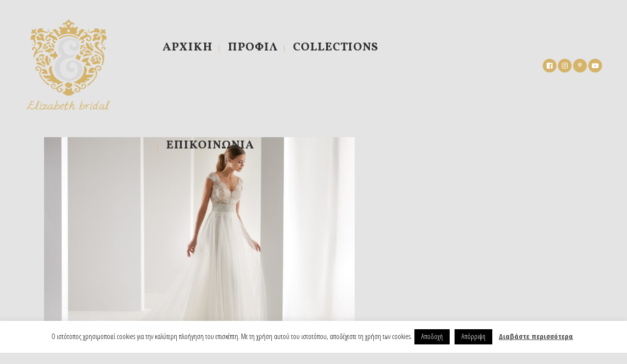

--- FILE ---
content_type: text/html; charset=utf-8
request_url: https://www.google.com/recaptcha/api2/anchor?ar=1&k=6Ldeg60UAAAAAK2c3LQ1rR1UhXBF-1AK6gVGcZ6v&co=aHR0cHM6Ly9lbGl6YWJldGguZ3I6NDQz&hl=en&v=PoyoqOPhxBO7pBk68S4YbpHZ&size=invisible&anchor-ms=20000&execute-ms=30000&cb=bgpewd5z7wc5
body_size: 48800
content:
<!DOCTYPE HTML><html dir="ltr" lang="en"><head><meta http-equiv="Content-Type" content="text/html; charset=UTF-8">
<meta http-equiv="X-UA-Compatible" content="IE=edge">
<title>reCAPTCHA</title>
<style type="text/css">
/* cyrillic-ext */
@font-face {
  font-family: 'Roboto';
  font-style: normal;
  font-weight: 400;
  font-stretch: 100%;
  src: url(//fonts.gstatic.com/s/roboto/v48/KFO7CnqEu92Fr1ME7kSn66aGLdTylUAMa3GUBHMdazTgWw.woff2) format('woff2');
  unicode-range: U+0460-052F, U+1C80-1C8A, U+20B4, U+2DE0-2DFF, U+A640-A69F, U+FE2E-FE2F;
}
/* cyrillic */
@font-face {
  font-family: 'Roboto';
  font-style: normal;
  font-weight: 400;
  font-stretch: 100%;
  src: url(//fonts.gstatic.com/s/roboto/v48/KFO7CnqEu92Fr1ME7kSn66aGLdTylUAMa3iUBHMdazTgWw.woff2) format('woff2');
  unicode-range: U+0301, U+0400-045F, U+0490-0491, U+04B0-04B1, U+2116;
}
/* greek-ext */
@font-face {
  font-family: 'Roboto';
  font-style: normal;
  font-weight: 400;
  font-stretch: 100%;
  src: url(//fonts.gstatic.com/s/roboto/v48/KFO7CnqEu92Fr1ME7kSn66aGLdTylUAMa3CUBHMdazTgWw.woff2) format('woff2');
  unicode-range: U+1F00-1FFF;
}
/* greek */
@font-face {
  font-family: 'Roboto';
  font-style: normal;
  font-weight: 400;
  font-stretch: 100%;
  src: url(//fonts.gstatic.com/s/roboto/v48/KFO7CnqEu92Fr1ME7kSn66aGLdTylUAMa3-UBHMdazTgWw.woff2) format('woff2');
  unicode-range: U+0370-0377, U+037A-037F, U+0384-038A, U+038C, U+038E-03A1, U+03A3-03FF;
}
/* math */
@font-face {
  font-family: 'Roboto';
  font-style: normal;
  font-weight: 400;
  font-stretch: 100%;
  src: url(//fonts.gstatic.com/s/roboto/v48/KFO7CnqEu92Fr1ME7kSn66aGLdTylUAMawCUBHMdazTgWw.woff2) format('woff2');
  unicode-range: U+0302-0303, U+0305, U+0307-0308, U+0310, U+0312, U+0315, U+031A, U+0326-0327, U+032C, U+032F-0330, U+0332-0333, U+0338, U+033A, U+0346, U+034D, U+0391-03A1, U+03A3-03A9, U+03B1-03C9, U+03D1, U+03D5-03D6, U+03F0-03F1, U+03F4-03F5, U+2016-2017, U+2034-2038, U+203C, U+2040, U+2043, U+2047, U+2050, U+2057, U+205F, U+2070-2071, U+2074-208E, U+2090-209C, U+20D0-20DC, U+20E1, U+20E5-20EF, U+2100-2112, U+2114-2115, U+2117-2121, U+2123-214F, U+2190, U+2192, U+2194-21AE, U+21B0-21E5, U+21F1-21F2, U+21F4-2211, U+2213-2214, U+2216-22FF, U+2308-230B, U+2310, U+2319, U+231C-2321, U+2336-237A, U+237C, U+2395, U+239B-23B7, U+23D0, U+23DC-23E1, U+2474-2475, U+25AF, U+25B3, U+25B7, U+25BD, U+25C1, U+25CA, U+25CC, U+25FB, U+266D-266F, U+27C0-27FF, U+2900-2AFF, U+2B0E-2B11, U+2B30-2B4C, U+2BFE, U+3030, U+FF5B, U+FF5D, U+1D400-1D7FF, U+1EE00-1EEFF;
}
/* symbols */
@font-face {
  font-family: 'Roboto';
  font-style: normal;
  font-weight: 400;
  font-stretch: 100%;
  src: url(//fonts.gstatic.com/s/roboto/v48/KFO7CnqEu92Fr1ME7kSn66aGLdTylUAMaxKUBHMdazTgWw.woff2) format('woff2');
  unicode-range: U+0001-000C, U+000E-001F, U+007F-009F, U+20DD-20E0, U+20E2-20E4, U+2150-218F, U+2190, U+2192, U+2194-2199, U+21AF, U+21E6-21F0, U+21F3, U+2218-2219, U+2299, U+22C4-22C6, U+2300-243F, U+2440-244A, U+2460-24FF, U+25A0-27BF, U+2800-28FF, U+2921-2922, U+2981, U+29BF, U+29EB, U+2B00-2BFF, U+4DC0-4DFF, U+FFF9-FFFB, U+10140-1018E, U+10190-1019C, U+101A0, U+101D0-101FD, U+102E0-102FB, U+10E60-10E7E, U+1D2C0-1D2D3, U+1D2E0-1D37F, U+1F000-1F0FF, U+1F100-1F1AD, U+1F1E6-1F1FF, U+1F30D-1F30F, U+1F315, U+1F31C, U+1F31E, U+1F320-1F32C, U+1F336, U+1F378, U+1F37D, U+1F382, U+1F393-1F39F, U+1F3A7-1F3A8, U+1F3AC-1F3AF, U+1F3C2, U+1F3C4-1F3C6, U+1F3CA-1F3CE, U+1F3D4-1F3E0, U+1F3ED, U+1F3F1-1F3F3, U+1F3F5-1F3F7, U+1F408, U+1F415, U+1F41F, U+1F426, U+1F43F, U+1F441-1F442, U+1F444, U+1F446-1F449, U+1F44C-1F44E, U+1F453, U+1F46A, U+1F47D, U+1F4A3, U+1F4B0, U+1F4B3, U+1F4B9, U+1F4BB, U+1F4BF, U+1F4C8-1F4CB, U+1F4D6, U+1F4DA, U+1F4DF, U+1F4E3-1F4E6, U+1F4EA-1F4ED, U+1F4F7, U+1F4F9-1F4FB, U+1F4FD-1F4FE, U+1F503, U+1F507-1F50B, U+1F50D, U+1F512-1F513, U+1F53E-1F54A, U+1F54F-1F5FA, U+1F610, U+1F650-1F67F, U+1F687, U+1F68D, U+1F691, U+1F694, U+1F698, U+1F6AD, U+1F6B2, U+1F6B9-1F6BA, U+1F6BC, U+1F6C6-1F6CF, U+1F6D3-1F6D7, U+1F6E0-1F6EA, U+1F6F0-1F6F3, U+1F6F7-1F6FC, U+1F700-1F7FF, U+1F800-1F80B, U+1F810-1F847, U+1F850-1F859, U+1F860-1F887, U+1F890-1F8AD, U+1F8B0-1F8BB, U+1F8C0-1F8C1, U+1F900-1F90B, U+1F93B, U+1F946, U+1F984, U+1F996, U+1F9E9, U+1FA00-1FA6F, U+1FA70-1FA7C, U+1FA80-1FA89, U+1FA8F-1FAC6, U+1FACE-1FADC, U+1FADF-1FAE9, U+1FAF0-1FAF8, U+1FB00-1FBFF;
}
/* vietnamese */
@font-face {
  font-family: 'Roboto';
  font-style: normal;
  font-weight: 400;
  font-stretch: 100%;
  src: url(//fonts.gstatic.com/s/roboto/v48/KFO7CnqEu92Fr1ME7kSn66aGLdTylUAMa3OUBHMdazTgWw.woff2) format('woff2');
  unicode-range: U+0102-0103, U+0110-0111, U+0128-0129, U+0168-0169, U+01A0-01A1, U+01AF-01B0, U+0300-0301, U+0303-0304, U+0308-0309, U+0323, U+0329, U+1EA0-1EF9, U+20AB;
}
/* latin-ext */
@font-face {
  font-family: 'Roboto';
  font-style: normal;
  font-weight: 400;
  font-stretch: 100%;
  src: url(//fonts.gstatic.com/s/roboto/v48/KFO7CnqEu92Fr1ME7kSn66aGLdTylUAMa3KUBHMdazTgWw.woff2) format('woff2');
  unicode-range: U+0100-02BA, U+02BD-02C5, U+02C7-02CC, U+02CE-02D7, U+02DD-02FF, U+0304, U+0308, U+0329, U+1D00-1DBF, U+1E00-1E9F, U+1EF2-1EFF, U+2020, U+20A0-20AB, U+20AD-20C0, U+2113, U+2C60-2C7F, U+A720-A7FF;
}
/* latin */
@font-face {
  font-family: 'Roboto';
  font-style: normal;
  font-weight: 400;
  font-stretch: 100%;
  src: url(//fonts.gstatic.com/s/roboto/v48/KFO7CnqEu92Fr1ME7kSn66aGLdTylUAMa3yUBHMdazQ.woff2) format('woff2');
  unicode-range: U+0000-00FF, U+0131, U+0152-0153, U+02BB-02BC, U+02C6, U+02DA, U+02DC, U+0304, U+0308, U+0329, U+2000-206F, U+20AC, U+2122, U+2191, U+2193, U+2212, U+2215, U+FEFF, U+FFFD;
}
/* cyrillic-ext */
@font-face {
  font-family: 'Roboto';
  font-style: normal;
  font-weight: 500;
  font-stretch: 100%;
  src: url(//fonts.gstatic.com/s/roboto/v48/KFO7CnqEu92Fr1ME7kSn66aGLdTylUAMa3GUBHMdazTgWw.woff2) format('woff2');
  unicode-range: U+0460-052F, U+1C80-1C8A, U+20B4, U+2DE0-2DFF, U+A640-A69F, U+FE2E-FE2F;
}
/* cyrillic */
@font-face {
  font-family: 'Roboto';
  font-style: normal;
  font-weight: 500;
  font-stretch: 100%;
  src: url(//fonts.gstatic.com/s/roboto/v48/KFO7CnqEu92Fr1ME7kSn66aGLdTylUAMa3iUBHMdazTgWw.woff2) format('woff2');
  unicode-range: U+0301, U+0400-045F, U+0490-0491, U+04B0-04B1, U+2116;
}
/* greek-ext */
@font-face {
  font-family: 'Roboto';
  font-style: normal;
  font-weight: 500;
  font-stretch: 100%;
  src: url(//fonts.gstatic.com/s/roboto/v48/KFO7CnqEu92Fr1ME7kSn66aGLdTylUAMa3CUBHMdazTgWw.woff2) format('woff2');
  unicode-range: U+1F00-1FFF;
}
/* greek */
@font-face {
  font-family: 'Roboto';
  font-style: normal;
  font-weight: 500;
  font-stretch: 100%;
  src: url(//fonts.gstatic.com/s/roboto/v48/KFO7CnqEu92Fr1ME7kSn66aGLdTylUAMa3-UBHMdazTgWw.woff2) format('woff2');
  unicode-range: U+0370-0377, U+037A-037F, U+0384-038A, U+038C, U+038E-03A1, U+03A3-03FF;
}
/* math */
@font-face {
  font-family: 'Roboto';
  font-style: normal;
  font-weight: 500;
  font-stretch: 100%;
  src: url(//fonts.gstatic.com/s/roboto/v48/KFO7CnqEu92Fr1ME7kSn66aGLdTylUAMawCUBHMdazTgWw.woff2) format('woff2');
  unicode-range: U+0302-0303, U+0305, U+0307-0308, U+0310, U+0312, U+0315, U+031A, U+0326-0327, U+032C, U+032F-0330, U+0332-0333, U+0338, U+033A, U+0346, U+034D, U+0391-03A1, U+03A3-03A9, U+03B1-03C9, U+03D1, U+03D5-03D6, U+03F0-03F1, U+03F4-03F5, U+2016-2017, U+2034-2038, U+203C, U+2040, U+2043, U+2047, U+2050, U+2057, U+205F, U+2070-2071, U+2074-208E, U+2090-209C, U+20D0-20DC, U+20E1, U+20E5-20EF, U+2100-2112, U+2114-2115, U+2117-2121, U+2123-214F, U+2190, U+2192, U+2194-21AE, U+21B0-21E5, U+21F1-21F2, U+21F4-2211, U+2213-2214, U+2216-22FF, U+2308-230B, U+2310, U+2319, U+231C-2321, U+2336-237A, U+237C, U+2395, U+239B-23B7, U+23D0, U+23DC-23E1, U+2474-2475, U+25AF, U+25B3, U+25B7, U+25BD, U+25C1, U+25CA, U+25CC, U+25FB, U+266D-266F, U+27C0-27FF, U+2900-2AFF, U+2B0E-2B11, U+2B30-2B4C, U+2BFE, U+3030, U+FF5B, U+FF5D, U+1D400-1D7FF, U+1EE00-1EEFF;
}
/* symbols */
@font-face {
  font-family: 'Roboto';
  font-style: normal;
  font-weight: 500;
  font-stretch: 100%;
  src: url(//fonts.gstatic.com/s/roboto/v48/KFO7CnqEu92Fr1ME7kSn66aGLdTylUAMaxKUBHMdazTgWw.woff2) format('woff2');
  unicode-range: U+0001-000C, U+000E-001F, U+007F-009F, U+20DD-20E0, U+20E2-20E4, U+2150-218F, U+2190, U+2192, U+2194-2199, U+21AF, U+21E6-21F0, U+21F3, U+2218-2219, U+2299, U+22C4-22C6, U+2300-243F, U+2440-244A, U+2460-24FF, U+25A0-27BF, U+2800-28FF, U+2921-2922, U+2981, U+29BF, U+29EB, U+2B00-2BFF, U+4DC0-4DFF, U+FFF9-FFFB, U+10140-1018E, U+10190-1019C, U+101A0, U+101D0-101FD, U+102E0-102FB, U+10E60-10E7E, U+1D2C0-1D2D3, U+1D2E0-1D37F, U+1F000-1F0FF, U+1F100-1F1AD, U+1F1E6-1F1FF, U+1F30D-1F30F, U+1F315, U+1F31C, U+1F31E, U+1F320-1F32C, U+1F336, U+1F378, U+1F37D, U+1F382, U+1F393-1F39F, U+1F3A7-1F3A8, U+1F3AC-1F3AF, U+1F3C2, U+1F3C4-1F3C6, U+1F3CA-1F3CE, U+1F3D4-1F3E0, U+1F3ED, U+1F3F1-1F3F3, U+1F3F5-1F3F7, U+1F408, U+1F415, U+1F41F, U+1F426, U+1F43F, U+1F441-1F442, U+1F444, U+1F446-1F449, U+1F44C-1F44E, U+1F453, U+1F46A, U+1F47D, U+1F4A3, U+1F4B0, U+1F4B3, U+1F4B9, U+1F4BB, U+1F4BF, U+1F4C8-1F4CB, U+1F4D6, U+1F4DA, U+1F4DF, U+1F4E3-1F4E6, U+1F4EA-1F4ED, U+1F4F7, U+1F4F9-1F4FB, U+1F4FD-1F4FE, U+1F503, U+1F507-1F50B, U+1F50D, U+1F512-1F513, U+1F53E-1F54A, U+1F54F-1F5FA, U+1F610, U+1F650-1F67F, U+1F687, U+1F68D, U+1F691, U+1F694, U+1F698, U+1F6AD, U+1F6B2, U+1F6B9-1F6BA, U+1F6BC, U+1F6C6-1F6CF, U+1F6D3-1F6D7, U+1F6E0-1F6EA, U+1F6F0-1F6F3, U+1F6F7-1F6FC, U+1F700-1F7FF, U+1F800-1F80B, U+1F810-1F847, U+1F850-1F859, U+1F860-1F887, U+1F890-1F8AD, U+1F8B0-1F8BB, U+1F8C0-1F8C1, U+1F900-1F90B, U+1F93B, U+1F946, U+1F984, U+1F996, U+1F9E9, U+1FA00-1FA6F, U+1FA70-1FA7C, U+1FA80-1FA89, U+1FA8F-1FAC6, U+1FACE-1FADC, U+1FADF-1FAE9, U+1FAF0-1FAF8, U+1FB00-1FBFF;
}
/* vietnamese */
@font-face {
  font-family: 'Roboto';
  font-style: normal;
  font-weight: 500;
  font-stretch: 100%;
  src: url(//fonts.gstatic.com/s/roboto/v48/KFO7CnqEu92Fr1ME7kSn66aGLdTylUAMa3OUBHMdazTgWw.woff2) format('woff2');
  unicode-range: U+0102-0103, U+0110-0111, U+0128-0129, U+0168-0169, U+01A0-01A1, U+01AF-01B0, U+0300-0301, U+0303-0304, U+0308-0309, U+0323, U+0329, U+1EA0-1EF9, U+20AB;
}
/* latin-ext */
@font-face {
  font-family: 'Roboto';
  font-style: normal;
  font-weight: 500;
  font-stretch: 100%;
  src: url(//fonts.gstatic.com/s/roboto/v48/KFO7CnqEu92Fr1ME7kSn66aGLdTylUAMa3KUBHMdazTgWw.woff2) format('woff2');
  unicode-range: U+0100-02BA, U+02BD-02C5, U+02C7-02CC, U+02CE-02D7, U+02DD-02FF, U+0304, U+0308, U+0329, U+1D00-1DBF, U+1E00-1E9F, U+1EF2-1EFF, U+2020, U+20A0-20AB, U+20AD-20C0, U+2113, U+2C60-2C7F, U+A720-A7FF;
}
/* latin */
@font-face {
  font-family: 'Roboto';
  font-style: normal;
  font-weight: 500;
  font-stretch: 100%;
  src: url(//fonts.gstatic.com/s/roboto/v48/KFO7CnqEu92Fr1ME7kSn66aGLdTylUAMa3yUBHMdazQ.woff2) format('woff2');
  unicode-range: U+0000-00FF, U+0131, U+0152-0153, U+02BB-02BC, U+02C6, U+02DA, U+02DC, U+0304, U+0308, U+0329, U+2000-206F, U+20AC, U+2122, U+2191, U+2193, U+2212, U+2215, U+FEFF, U+FFFD;
}
/* cyrillic-ext */
@font-face {
  font-family: 'Roboto';
  font-style: normal;
  font-weight: 900;
  font-stretch: 100%;
  src: url(//fonts.gstatic.com/s/roboto/v48/KFO7CnqEu92Fr1ME7kSn66aGLdTylUAMa3GUBHMdazTgWw.woff2) format('woff2');
  unicode-range: U+0460-052F, U+1C80-1C8A, U+20B4, U+2DE0-2DFF, U+A640-A69F, U+FE2E-FE2F;
}
/* cyrillic */
@font-face {
  font-family: 'Roboto';
  font-style: normal;
  font-weight: 900;
  font-stretch: 100%;
  src: url(//fonts.gstatic.com/s/roboto/v48/KFO7CnqEu92Fr1ME7kSn66aGLdTylUAMa3iUBHMdazTgWw.woff2) format('woff2');
  unicode-range: U+0301, U+0400-045F, U+0490-0491, U+04B0-04B1, U+2116;
}
/* greek-ext */
@font-face {
  font-family: 'Roboto';
  font-style: normal;
  font-weight: 900;
  font-stretch: 100%;
  src: url(//fonts.gstatic.com/s/roboto/v48/KFO7CnqEu92Fr1ME7kSn66aGLdTylUAMa3CUBHMdazTgWw.woff2) format('woff2');
  unicode-range: U+1F00-1FFF;
}
/* greek */
@font-face {
  font-family: 'Roboto';
  font-style: normal;
  font-weight: 900;
  font-stretch: 100%;
  src: url(//fonts.gstatic.com/s/roboto/v48/KFO7CnqEu92Fr1ME7kSn66aGLdTylUAMa3-UBHMdazTgWw.woff2) format('woff2');
  unicode-range: U+0370-0377, U+037A-037F, U+0384-038A, U+038C, U+038E-03A1, U+03A3-03FF;
}
/* math */
@font-face {
  font-family: 'Roboto';
  font-style: normal;
  font-weight: 900;
  font-stretch: 100%;
  src: url(//fonts.gstatic.com/s/roboto/v48/KFO7CnqEu92Fr1ME7kSn66aGLdTylUAMawCUBHMdazTgWw.woff2) format('woff2');
  unicode-range: U+0302-0303, U+0305, U+0307-0308, U+0310, U+0312, U+0315, U+031A, U+0326-0327, U+032C, U+032F-0330, U+0332-0333, U+0338, U+033A, U+0346, U+034D, U+0391-03A1, U+03A3-03A9, U+03B1-03C9, U+03D1, U+03D5-03D6, U+03F0-03F1, U+03F4-03F5, U+2016-2017, U+2034-2038, U+203C, U+2040, U+2043, U+2047, U+2050, U+2057, U+205F, U+2070-2071, U+2074-208E, U+2090-209C, U+20D0-20DC, U+20E1, U+20E5-20EF, U+2100-2112, U+2114-2115, U+2117-2121, U+2123-214F, U+2190, U+2192, U+2194-21AE, U+21B0-21E5, U+21F1-21F2, U+21F4-2211, U+2213-2214, U+2216-22FF, U+2308-230B, U+2310, U+2319, U+231C-2321, U+2336-237A, U+237C, U+2395, U+239B-23B7, U+23D0, U+23DC-23E1, U+2474-2475, U+25AF, U+25B3, U+25B7, U+25BD, U+25C1, U+25CA, U+25CC, U+25FB, U+266D-266F, U+27C0-27FF, U+2900-2AFF, U+2B0E-2B11, U+2B30-2B4C, U+2BFE, U+3030, U+FF5B, U+FF5D, U+1D400-1D7FF, U+1EE00-1EEFF;
}
/* symbols */
@font-face {
  font-family: 'Roboto';
  font-style: normal;
  font-weight: 900;
  font-stretch: 100%;
  src: url(//fonts.gstatic.com/s/roboto/v48/KFO7CnqEu92Fr1ME7kSn66aGLdTylUAMaxKUBHMdazTgWw.woff2) format('woff2');
  unicode-range: U+0001-000C, U+000E-001F, U+007F-009F, U+20DD-20E0, U+20E2-20E4, U+2150-218F, U+2190, U+2192, U+2194-2199, U+21AF, U+21E6-21F0, U+21F3, U+2218-2219, U+2299, U+22C4-22C6, U+2300-243F, U+2440-244A, U+2460-24FF, U+25A0-27BF, U+2800-28FF, U+2921-2922, U+2981, U+29BF, U+29EB, U+2B00-2BFF, U+4DC0-4DFF, U+FFF9-FFFB, U+10140-1018E, U+10190-1019C, U+101A0, U+101D0-101FD, U+102E0-102FB, U+10E60-10E7E, U+1D2C0-1D2D3, U+1D2E0-1D37F, U+1F000-1F0FF, U+1F100-1F1AD, U+1F1E6-1F1FF, U+1F30D-1F30F, U+1F315, U+1F31C, U+1F31E, U+1F320-1F32C, U+1F336, U+1F378, U+1F37D, U+1F382, U+1F393-1F39F, U+1F3A7-1F3A8, U+1F3AC-1F3AF, U+1F3C2, U+1F3C4-1F3C6, U+1F3CA-1F3CE, U+1F3D4-1F3E0, U+1F3ED, U+1F3F1-1F3F3, U+1F3F5-1F3F7, U+1F408, U+1F415, U+1F41F, U+1F426, U+1F43F, U+1F441-1F442, U+1F444, U+1F446-1F449, U+1F44C-1F44E, U+1F453, U+1F46A, U+1F47D, U+1F4A3, U+1F4B0, U+1F4B3, U+1F4B9, U+1F4BB, U+1F4BF, U+1F4C8-1F4CB, U+1F4D6, U+1F4DA, U+1F4DF, U+1F4E3-1F4E6, U+1F4EA-1F4ED, U+1F4F7, U+1F4F9-1F4FB, U+1F4FD-1F4FE, U+1F503, U+1F507-1F50B, U+1F50D, U+1F512-1F513, U+1F53E-1F54A, U+1F54F-1F5FA, U+1F610, U+1F650-1F67F, U+1F687, U+1F68D, U+1F691, U+1F694, U+1F698, U+1F6AD, U+1F6B2, U+1F6B9-1F6BA, U+1F6BC, U+1F6C6-1F6CF, U+1F6D3-1F6D7, U+1F6E0-1F6EA, U+1F6F0-1F6F3, U+1F6F7-1F6FC, U+1F700-1F7FF, U+1F800-1F80B, U+1F810-1F847, U+1F850-1F859, U+1F860-1F887, U+1F890-1F8AD, U+1F8B0-1F8BB, U+1F8C0-1F8C1, U+1F900-1F90B, U+1F93B, U+1F946, U+1F984, U+1F996, U+1F9E9, U+1FA00-1FA6F, U+1FA70-1FA7C, U+1FA80-1FA89, U+1FA8F-1FAC6, U+1FACE-1FADC, U+1FADF-1FAE9, U+1FAF0-1FAF8, U+1FB00-1FBFF;
}
/* vietnamese */
@font-face {
  font-family: 'Roboto';
  font-style: normal;
  font-weight: 900;
  font-stretch: 100%;
  src: url(//fonts.gstatic.com/s/roboto/v48/KFO7CnqEu92Fr1ME7kSn66aGLdTylUAMa3OUBHMdazTgWw.woff2) format('woff2');
  unicode-range: U+0102-0103, U+0110-0111, U+0128-0129, U+0168-0169, U+01A0-01A1, U+01AF-01B0, U+0300-0301, U+0303-0304, U+0308-0309, U+0323, U+0329, U+1EA0-1EF9, U+20AB;
}
/* latin-ext */
@font-face {
  font-family: 'Roboto';
  font-style: normal;
  font-weight: 900;
  font-stretch: 100%;
  src: url(//fonts.gstatic.com/s/roboto/v48/KFO7CnqEu92Fr1ME7kSn66aGLdTylUAMa3KUBHMdazTgWw.woff2) format('woff2');
  unicode-range: U+0100-02BA, U+02BD-02C5, U+02C7-02CC, U+02CE-02D7, U+02DD-02FF, U+0304, U+0308, U+0329, U+1D00-1DBF, U+1E00-1E9F, U+1EF2-1EFF, U+2020, U+20A0-20AB, U+20AD-20C0, U+2113, U+2C60-2C7F, U+A720-A7FF;
}
/* latin */
@font-face {
  font-family: 'Roboto';
  font-style: normal;
  font-weight: 900;
  font-stretch: 100%;
  src: url(//fonts.gstatic.com/s/roboto/v48/KFO7CnqEu92Fr1ME7kSn66aGLdTylUAMa3yUBHMdazQ.woff2) format('woff2');
  unicode-range: U+0000-00FF, U+0131, U+0152-0153, U+02BB-02BC, U+02C6, U+02DA, U+02DC, U+0304, U+0308, U+0329, U+2000-206F, U+20AC, U+2122, U+2191, U+2193, U+2212, U+2215, U+FEFF, U+FFFD;
}

</style>
<link rel="stylesheet" type="text/css" href="https://www.gstatic.com/recaptcha/releases/PoyoqOPhxBO7pBk68S4YbpHZ/styles__ltr.css">
<script nonce="pwlTUXF-PNOj_UDL8sUnWQ" type="text/javascript">window['__recaptcha_api'] = 'https://www.google.com/recaptcha/api2/';</script>
<script type="text/javascript" src="https://www.gstatic.com/recaptcha/releases/PoyoqOPhxBO7pBk68S4YbpHZ/recaptcha__en.js" nonce="pwlTUXF-PNOj_UDL8sUnWQ">
      
    </script></head>
<body><div id="rc-anchor-alert" class="rc-anchor-alert"></div>
<input type="hidden" id="recaptcha-token" value="[base64]">
<script type="text/javascript" nonce="pwlTUXF-PNOj_UDL8sUnWQ">
      recaptcha.anchor.Main.init("[\x22ainput\x22,[\x22bgdata\x22,\x22\x22,\[base64]/[base64]/bmV3IFpbdF0obVswXSk6Sz09Mj9uZXcgWlt0XShtWzBdLG1bMV0pOks9PTM/bmV3IFpbdF0obVswXSxtWzFdLG1bMl0pOks9PTQ/[base64]/[base64]/[base64]/[base64]/[base64]/[base64]/[base64]/[base64]/[base64]/[base64]/[base64]/[base64]/[base64]/[base64]\\u003d\\u003d\x22,\[base64]\\u003d\\u003d\x22,\x22wo9aw7kmAXAow4AYQzPCusO5Nx1fwqvDlDLDssKQwo/CuMK/wpLDhcK+EcKlS8KJwrkqAgdLDQjCj8KZQ8OVX8KnEcKEwq/[base64]/CqEzDrkXCncKsTMOMwqh6esKqw6cTZ8O/J8OeaTrDnsOJESDCjxHDlcKBTSfCoj9kwpI+wpLCisOiOxzDs8KOw5Vgw7bCpWPDoDbCisKkOwM3Q8KnYsKNwofDuMKBZsOQajhmODscwqbChXLCjcOGwrfCq8Oxa8KPFwTCsBlnwrLCscOBwrfDjsKKCyrCklI3wo7Cp8Klw7docA/[base64]/ccOXwq7ChQBPSxXDgx3Cpxtfw7sJw6/CgMK0CsKodcKCwo95JHB7wp7CgMK6w7bCj8OlwrEqFyBYDsOrE8OywrN4SxNzwpJ5w6PDksOjw6ouwpDDlzN+wpzCnG8Lw4fDmsOZGXbDmcOwwoJDw4DDryzCgHLDh8KFw4FCwrnCkk7DsMOiw4gHYcOeS3zDosK/w4FKBMKMJsKowoxuw7AsKMO6wpZnw7gqEh7CiioNwqlSQyXCiTJfJgjCpwbCgEYEwqUbw4fDuG1cVsORSsKhFxPChsO3wqTCs3JhwoDDncOQHMO/J8KqZlU2woHDp8KuIcK5w7crwp0twqHDvwfCplEtX3UsXcOhw4cMP8Ogw7LClMKKw5QAVSdywq3DpwvChMKoXlVCB1PCtD/[base64]/[base64]/CpRjCgMKXFmTDtcOdwpRdw6MHLsOQw7/CulBLJ8KqwqltNXHCgTN2w67DqR/CksKZL8KxJsK8A8Oow6I0wqnCqsOuC8Oewq3ChMO6Yk0Bwq4QwpXClsO0Y8OPwolfw4bDhcKQwrMJWl/[base64]/fC1fOmpLw77DvSAQW8K6w54Kw5TDgRdnT8KOCMKJVcK+wq7CicKGWmBHYDHDmmktC8OTBV/[base64]/Ct3Jvw5AAeHNpwq/CscKIOgPCkGjCgsOHXEnDusOzN0whQMK5w4fChWdbw5TDkcOYw5jCiHl2d8O0YE4GVAZaw6cJUgVVBcKnwpx7MUU9Sk3DnsO+w4LDmMKkwrgmZRB9w5PCjgbDgkbDvsOWwqEKM8O4HEd4w41DDcKewrs/[base64]/CmMODZ8O6w7Y/[base64]/wrHCgCM3ARLDhkxDwovDsUnCp8KNwockfcK0woBoNA3DnxDDm09hFcK6w7sgfcOEW0sabG1IEAnCnEllO8OwMMO4wq4RI24KwrMkwrXCumVSLcOPaMKITQrDqCFiV8Ozw7XCpsOMHMOVw6x/w4DDsQEkOEkWTsOMbUzCtcK5wohBO8Kjw7k2FiU2w7TCrsK3wqnDi8KsA8KMw70pTsOZwqHDgRjDvsKHHcKFw6AIw6fDjhs/RDDCsMKxMWNGGcOhIjV1EAzDkBnDgMO3w6bDgSw/Fjs2FyXCpsONW8KlOjQ0wrE4K8Odw5d1C8OmEcOTwptBOUR6wpzDlsOvRSzCq8OCw5Nyw4LDs8K3wr/Dn0LDu8KywqRKCsKUfHDCi8OIw5TDixBfA8Oaw5Rjw4bDuCUWw7TDh8Kkw5bDjMKHw78ew4nCuMOYwodIXwIXCmk8MhDCgxQUQkkhIggKwqQbw7hoTMOMw6kBMhPDrMO+OMOjwow9wplXw7zCvMK2eHd8Lk/[base64]/CssKtCsOzw7Qxw5FPW0VCw6wCKSbCgMOhw4/DjQMaw7B+XcOPNcOIJ8ODw41KEQ9Ww73CncORJsKQw7/DssOCR28NacKWwqTCsMKlw6HCtsO7IUbDjcKKw5PCoWfDkxHDrDMcXy3DjMO0wqQkLsOmw6QHDsKQYcKXw5tka0fCu1nCjVnDsDnDt8OXD1TDuToSwqzDnTjChcKMWF1gw5PCmsOLw5s/w7NQBmx5VCN3asKzw4lOw6s0wq7DuSNEw6gbw6lFw5cUw4nCqMKEEcONOWpGGsKLwrlKFsOiw6PDnsKew7VZLcOmw5V1N1B6WsOlZmXDucK0wrBHw7F2w7/CssOFLsKDP1vDnsOvwpANLMOueyFVPsK5HA4SElFYUMK7SlDDmjrDnAAuVV/[base64]/[base64]/DlVFYJsKDO0/[base64]/CgcO1w6M/[base64]/Dt3QCwr7DsmdDQVUOAMKCCiAwLHrDjGcCDhsPMhcoOTDDiwTCrC3Cjj/[base64]/CpFbCo8K8wo95wo0CwpJgwp0Te8OTWiTCuMOdPxJ1LsOkwrVoJXNjw5k2woDDh1dvTcONwqIdw5FfDcOvfsOUw4/DhMK8O2bDvTPDhQPDtsOmL8KIwrM2OB/CgTvCicO+wp7CisKvw6jCs3HCtsOuwpDDtsOPwo7Cm8OqGcKxUmUJGj/Co8O9w4XDkxITQRpwRcOKIyRmwpPDhRHCg8Osw5jDqsOmw6TDqxfDk0Usw7HCiwLDmUd+w5nCrMKIZ8KMw4/DlsOyw4k9wopww5nCk2wIw7J3w6t/esKrwrzDh8OuGMOqwo3CkTnCmcK7wpnCpMKTcjDCh8OQw5pew7pXw7cqwoMSw5bDl3vCocKXw7rDn8Krw6rDn8Ojw4s0woLDoAfCjmglwpLDtCfCqsOjLDpqcifDv3HCpF9IJURGw6TCtsKtwrrDksKpdMOdDhQTw4dlw75xw7DDi8Kqw7Z/[base64]/[base64]/wojDh8K7IzVUJ8Ogw7ZTBWFiwrgIEWbCk3hJQcOawocywqJiJMOlb8Kgfx8vw7zChgRbIVk1UMOWw7kTV8K3w7TCv1MNwqPCisOJw79mw6ZOwrnCgsKYwovCsMOeS1zDncKtw5BmwoBawqtcwo4hY8KOXcOiw5EPw6IcNhjCsWDCscKBdcO/dE8ZwrcTP8K4UQDChzEMRcK5ecKrUsKEZsO2w5/Dv8OCw6fCiMKBKMO4W8Oxw6DCl3AXwrDDuBfDp8KyTkvCp08EN8Ola8OGwovDuHonTsKVBsOqwrBkTMOAdh8QXCDCulwCwp/[base64]/[base64]/wrzCn1nDnSoaw5LDiHRUw6x/McKawqdHMMKwccKYGlViwpluUcOCD8KaD8KKIMKqPMKhPT5GwoNWw4XCusOGwrPCs8OZBcOcEcKfTcKcwp7Dtg0vC8OGPMKbDcOywo0Bw5bDpHjCgSZhwpxwdHLDrVlcdFDCscKYw5g/wpVOLsO/ccOtw6PCv8KLIgTCvMKuKMOpWAEiJsOxMixiEcOZw4Ivw6HCmQ3DvxnCoiQ2OAIWd8KAw43Dq8K2ewDDosKCAcKEJ8ORwqHDsS4FVx9lwpfDtMO/wo5zw6nDnm7CigvDhn05wq/CrHjDkhvCn2IXw4gTB3RfwrXCmD7CrcO2w77CpgXDoMOxJcOsMsK5w7UCW30jw5FywqgeRAjDt2/CkwzDshvCunPCkMK9csKcwooJwpHDkkvDlMK/wrAswpzDrsOJLFF3CsObF8K5woYPwowww58eEXjDlTnDtMO2QUbCj8O+eW1mw4BoOMKrw4h0wo11QWIuw6rDoUzDlzPDtcO7NsO/DzvDghl4B8KZw4TDtsKwwqrCnhM1ASLDojPClMKiw6vCkwfCvSLDk8KJQgjCs1zDjwfCiifCihnCv8KewpoLQMKHU0vDrFlpChPClcKiw7xZwpQ1Z8Krw5JCwqzCrcOpw5cvwrDClcKjw67Cr1XDkikqw6TDpiHCrg0+W11hXnQHwrtOaMOWwplLw45Hwp/DgwnDhDVkKDFsw7fCtsOTZSMNwpvCv8KHwp3Cv8OYDyjCtcKlZGbCjBrDllDDn8Oaw5XCnXBEwrwLeit6IcOFP3XDhXYMf0zCn8KKwrfCisOheyDDi8OJw7ogKcKDw4vDvMOkw6DDtsKfX8OUwqx/w7Q9wrXClsKowpXCtsOTwpzCjsOQw4vCnkY/CTfCp8Ota8K0D2Jvwp1cwr/[base64]/DnR/DqWHCp25cw7LDv8KPBsKZccKaU3vDp8OQZsKUwoPCnx/CqS53wpnCscKcw53CiG3DgiTDm8OeFMODCEJcMcKKw6nDmsK4wr0/[base64]/CvMOWw7rDpcK3VcKEPQ1GHn04wpIrw5IDw4VQwpnCtBHDv8KRw54KwppJB8OPEyvCqit8wpvCjMK4wr3ClC/Cg3c1XMKXXsKpCsOjY8KfIkPColYefRswYUDDuhFAw4jCssOFQcKlw5YGeMKCBsKiD8K7ckdiBRRGOX/DlFNQwqVzwrrCnV0wbcOww7XCoMOrQcKvw4xkLXQjGcOJwqrCnBrDmjHDlMOpfW0VwqQLwp5Ud8Kyfw3CicOXw5LCmCjCuXRpw4jDihrDsiTCngNMwrDDrsK7wqAGw68NPcKLNETCjcKrNsOUwrnDjj8lwofDpsK/DzwdXMOfB2gLE8OIZGnDkcKIw5rDqjtFNRZfw7LCgcOJw5FTwr3DmgrCoCthwq3ChQpAwpMtYCY3SHTCi8Ktw7/Dv8K2wrgTMyHCkQl7wrtMNsKkQ8K6wrLCkCYtXBnCiWzDkkYPwqMdw5/DtC98NjhGJcKCwo1yw5RTwoQtw5DDghbCmBLDgsK0wqbDpRI8W8K2wpHDl0gCYsO4w7DDscKXw7XDqkDCu1BRXcOkCcKyOMKLw5/DtMK7KwJQwpTChsOhKUQtasKZAHfDvn1Mw58BA01VK8O2M0/CkFrDisOkVcKGRyvDl3kQY8OvXsKgw5rDrUAvTsOqwrrChcKbw73ClB1ow7tiE8Oqw5YFIiPDszVxGHdjw6YDwpAHScOLKX16XcK0N2TDjVd/TsOfw78Mw5LCsMOHdMKsw5PDncO4wp8/BynCnMK2wrPCqEvCvW4awqcgw6pww5DDuG/CjMOPR8K7w4gHScOqWMKkwqI7K8Oiw4AYw6vDqMKqwrPCuWrCr3JYXMOBw6UCDxjCuMK9KsKeA8Kefw5OCk3CsMOQbxAVZsOadMOGw6FaE2TCtXBMMmdqw54Nwrs7RsK3Z8OAw5vDrCfCpmd2RFTDvTLDvcKgAMKyeUEgw4Q/IRrCp1Ekwqlhw7jDj8KUKFfCl1/Du8OYeMKONsK1w7ovdcO+H8KDT0nDqgVTAsOMwrHCt3Ezw63DksKJVMOtYcOfLE9twoppw7Npw6E9DBUBZWLCtQTCksOKPHAAw7TCk8KzwqjChhEJw5cVwqvCsyLClWJTwp7CssOCVcOsYcKhwodaFcOow44YwpPCosKAVDYhfMOMAsK0w6bDn1wXwo4QwpXCsW/[base64]/CjwIHw7QfCyHCmMKHwoTCusOEwpzDgAsZw4TCoMOTKMOGw4wOw4QPasK2w4Z6Z8Kawp7DnAfCo8KIw57DgTw8JsOMwo10YGvCgsOXNxrDnMOuH0EsSC/[base64]/CgsOZdXvDuHUQw7fDrMKmw5NUYMOPKmvCvcOkGl7Dr3Y3BMOedsOAwqnDp8KgPcKiHsOTUGF8wrvDicKcw5nCrsOdfCLCvcKlw6FIL8OIw7PDrMKswodNKhXCr8OENitiXxPDkcKcw4vCrsKhHVB3SMKWR8OhwrFcwrMPTmHCsMOIwrsVwpvCnmbDq3vDuMK/SsO0Rzo4HMO8wqJ1wq7DsDfDm8KvVMOTRDHDrsKkZ8O+w7o2W3Q2CF9OZMOef2DCksOGaMOrw47DsMOyG8O4wqJiwq7CqsKdw5M2w7R1PsOTADd6w7NgXMOzwqxrwokTw6bDo8Kkw4rCoRbClMO/F8OcMCpidVkuYcOLA8K+w40Cw4LCvMKOwrbCt8OXw7PDny4KRx0dRy1ORl4/w7TCgcOaF8OpeWPCsk/CmcKEwpPDshvCoMKqwodaHR3DiQ50w5NzLsO/w4Mkwpt/FWLDicOGAMObwrpSbxMQw5HCjsOjLRbCkMOYw4bDgUrDiMKfGzs9w6lUw5s+NsORwop5S0LCpT52w6hFb8Kle37CpWDCgg/Co2BfDMKMPsKuccOLJsKHTsOHw65Qe2VwZh7CtcOQOyzDmMK9woTDmznCp8K5w7lYdV7DtFTDpAxlwpcCJ8KCZcKtw6J/WXpCEcKTw6gjfsKoWTXDuQvDnAEeIzkRZMKawpsjScKVwoAUwoVRwqvDtQ57wrkMQT/[base64]/Dv2TCjhzDl8O7YcKUw7DCjMKFcMOuwoAPThjDgjfCmXIMwrvDpTNewrzCt8O6DMO5JMO+OiTCkHLCqsK5ScONw5RRwonCsMOOwoTDiDMQMcOTSnLDkHDCj3LCr0bDgXMIwoccP8Kzw77Di8KcwopUQG/[base64]/CjGZgE3PDmnl4w4jDn8KYw61EOMKIw6kFwqdjwqpEUC7ClcO0wrsrc8KjwrUAesKMwoRNwpzCpyJGH8OZwoXClMODwoNTwp/Dq0XDi2UkVEwhUmPDnsKJw7ZTQm8Rw47DusK7w4LDvVbCocOwA0gnwrTCgVEVMMOvw67Dv8KYKMKlLcO4w5vDoG8GQG7DqR7CsMOgwqTDrgbCosOTL2bCosKiwol+UU7Co3DDjynDpzDCvQ0Uw6/Cl05tdjU1FcKzRDAYVzrCvsKQQ2QqecODCsOLwo8aw6Rta8KFQlspwrLCv8KJGw3DqcKyJcKow4R/wpYeWn5ywqbCtSXDvDRMw5ROw7ExDsONwphGTibCnMKVTGkrw7/CqcKPwo7DhsKxwovCqV7DlhPClmnDi1LDn8KqWGbCj2USA8Osw65OwqbDinbDhcKpZV3Cv0vCusOqBcKsKsK2wpjCm0F9w5g4wo5DUsKqwpp1w67DvGzCmcKIEm/ChVkrZMKPGXXDhhYQPkBJacKYwp3Ch8OXw7ZQLX3CnMKER2Brwq4HH2bCnEDCl8OOHcKiQsOJH8Ogw7PCnlfCq3/CmcKmw51rw64iJMKRwq7CiAHDokbCpF7CvkHClzHCnlrDiQMCUkbDrAsFbzFgP8K2OAPDmsORw6fDn8KSwoVBw788w7bDnnLChnxXYcKJIA4CXynCs8OQAzXDmcORwpTDgj5GH1/CjMKRwphObcKrwqIFwrUCYMO1ZzoOHMOkwqxEb35gwrMRKcODwqAqwoFVLMO1dDLDrMOBw4E9w7LDjcORTMK3w7dTScKQFFHDvX/[base64]/VlTCncKKPVl/W8O8DMOGNMKuw5LCqsOpw511WMOkK8OXw6AhMEjDtMKFcFjChSZjwpALw4NbPkHCh3hcwpU6ahPCvz/CgsOawpg3w6dmWMKJC8KOc8Kza8ObwpPDrcOKw7PChE8Hw7EbLm5GUAYdAsKzYMKGLMOJBsOUcB8hwrkQwq/Cj8KEHcOrIsO0woEAOMO2wq4Fw6fCjMOZwrB4w4w/[base64]/DtxhKDsOae8K1w4UMK8Ozw6TCm8KfB8KdCXp8DwA6V8OAXsOKwrYgOR7Cu8O8wrpxEnkZwp0cQQXDk0/[base64]/wpnCvQTCoMKVwpMkZsK0C3lvwoTCusO1w4nCmCDCkXh2w5XDkklfw5JAw6rCkcOCGBbCksOvw4JUwpXCo0sHezrCjm3Dj8KBw57CicKCR8Kbw5RsOsOCw5TCqcOQRQ/DhHHCj2hywr/ChQ/Cp8KpNWpHL37DksOUGcKeIQ3Dh3fDu8OcwpkFw7jCtlLDtTVowqvDpjrCnDLDmsOeVsKewo7DgXo3JnPDnEQRBcOLc8OJW1IjDXzDjF4TcQfCijc/wqVjwoPCssOHZsOywoHCjcOkwprCoydyBsKAfUPChSo8w57CosKYfmI0fsKhwpY9w6k0LCPDncKVd8KFUk7CjWnDksK7w6lnGXYXUHxKw7sDwr4ywrXDhcKaw6XCthPCrUV5T8KfwoIOHh/Cm8OkwpsRCAlhwpY2XsKbcQbCswwSw7XDlgHDokwBcTIUOgrCtyshwpDCq8OwPTMjZcK0wocTT8KwwrTCimt/EDIXC8O+McO0wpvDj8KUwowmw5PDqjDDisKtwpULw7N4w40pY2bCqFsKw5/[base64]/[base64]/[base64]/ClkzDncK3e8K1wqlQw4LCu23CmMOMd8KrZlEaTcKAw5jChWt0HcOjfcOuwqZ+ZMO3JBcfBsOxLsKFw4zDkiFxHkURw7HDqsK8cwDCv8KJw7nDrwnCvXrCkCvCvSFwwqXChcKTwp3Dg3MIBkdUwo56SMK9wrwqwp3CqTLDqC/DrkhhdgLCp8Kzw6jDhMOoSAzDgn3CvSTDhnPClcK6bMO/[base64]/[base64]/Ci2EyNVbCq8KWDcKcYsOBJ8K7WDIcwoZAKj3Dji/Dk8OBwpXClcOawqllYU3DsMOFdU3DsyYbC34SZcKfOMKJI8K5w4jCjWXDqMO7w67CoRwBKjRcw6DDmsK6E8OdZ8KQw5s/wqPCr8KFfcK1wqA8wr/Dgwk/FyRiwpnCtnkDKsOdw6Enwp/DhMObSj1bI8KpZxrCrFzDgcOACcKeIhvCjMO5woXDohvCmsK+bhYEw7Qsf0DCgGIcwrYiIsKfwo95OMO7XhzChGVFwpcnw4fDnW5UwptWAMOpdVXCpCfCoHNyDFxNwqdDwrXCu21Gwq5tw6V8WwnClsOdHMOOw47Djk4wfBJsCR/DncOQw63DqcKBw6RSZMOsbmpAw4rDjw51wp3DrsKnNx/Du8Kvwq8jIVzCoEZUw610wrbCmUs4a8OyPR4vw7YqMsKpwpcewqtgU8O/ccOWw6QkFlbDqQDChMKTD8OcSMKoFsKCw7PCoMKFwoQiw7fDo0AVw5HDtRfCq05pw6kdCcKrBQfCosK/wpnDhcOdTsKvdMKWPW0xw5BmwogVL8OQw5zDk0nDqjodHsK9PMKbwoLDrcK0wojCgMOawpnClsKjQsOTBCwABcKcMkvDp8OIw4sOR3Q8Fm7DiMKUw6bDhhVhw55Aw7JIOUfCh8Olw4vDm8Kzwq1Oa8KfworDtCjDocKTJW0+wp7CvzEBEcOMwrUgw7s/CsOYYVpie2Zfw4JLwoPCqisLw7DCs8KMKz/DucK4w4fDnMOgwpjCmcKTwrh0wr15w5bDjkpzwpPDn1w9w7TDusKgwopHwprChCQFw6nCnk/Cg8OXwpUXw4VbasOpGwVYwrDDvQnCvlXDuXDDr3DCmsOcJX91w7Qfw5vCg0bDiMOIw6RRwplBK8K8wpvDnsKww7TCuQICw5jDmsOBLCgjwq/[base64]/DkMKEw5fDgQjCtjnCm8Olwr7CscKPwqzCugLChsOGN8OaNSDDjMOVwqfDqsKDw5/[base64]/Dkl7Drw/Co8OKP8Kxw7dFworDu8Omw4XDiz8ZZcKPOMO8w4DCnsK7ekJkeQbCiS9Kw47DiV1aw5bCn2bChkl5w605J3jCtcONw4Fyw4vDrkg6H8KlGsKEMMKALF59SMO2dsOMw4xHYCrDt3jCm8KlTVlHGSEVwoY7e8ODw4hJw5vCn0pZw4fDvBbDj8O/w6DDoAXDlTPDjSh/wpTDtQ8sQcKIHlbCknjDn8Kow4MdO2xXw5c7NcOUbsK1IXstGyHCmF3CvsKYW8OqIsO6By7DksKMPsO4aATDiDjCp8KWAcOqwpbDligieBMfwozDscKXwpXCtMO2w5DDgsKjfS1nw6/Dt33DisKwwokuUiPDucO2Tz9Dwr7DuMKfw6w1w6PCoh0vw50CwoVBRXnDtiAsw7PDosOxJcK4w6wZJUlMAhjDrcKzSkvCoMOTH0xRwpjCjGVuw6HDn8OSWcO5w7TCh8OQbkkGK8OFwrwQG8OhbF1jH8Oyw7/CgcOjwrHCrcKAEcOHwpQkMcK7wovCiDrDrcOkejbDpF0Gwq1bw6DCgcOOw6YlWjrDg8KEEywrYXR/[base64]/wpfDtcO2wqZ9w4UPw4/DqsKPb8K0wpgeYcKmwqcnw5XCmMOZw49oWcKcb8OfW8Okwphxwqpxw411wrXClm8zw5bCosOHw59CLsKeBHnCq8KCbBzClR7DtcOLwpDCqAUHw7TCk8OxVcO0bMO4wocvSVNfw6jDkMOXwrcOZ2vDrsKDwo/CtWIzw5jDi8OzUnTDmMOEDSnCkcKTaSHCr1JAw6XDtn7Cmk4Sw6s4fsKbEB5cw5/Cq8OSw77DjMONwrbDs0pfGcK6w73Cj8KNK2pyw7bDkkB8wprDkHFSwoTDr8O4CD/Di03CpsKEEVxww5XCg8Obw7kjwo/[base64]/DvMO3w4ZVw4Nww4vDvyjCmGHDisKbwpXCrMKRwqQzDsOUesO8M2pXKcK9w4HCmwBXL3LDscKEVX3Ci8KXwqMMw5bCrFHCo1rCskzCvw/Cm8KYY8OtXcOpP8K/[base64]/DhMKXw57CtDDCigN/OFJedXDDg8KDb8OxIsKTCMKVwqEbAEhyWjTChSzCjXphwoTCnFB+ZcKpwpnDt8Kvw5hFw5xuwprDg8K+wpbCvMOpE8K9w5DCicOUwp5BRhPCksKCw47CoMOaMzjDtsOTwoLDmcKuISjDjTgjwo13M8O/[base64]/[base64]/CujLDvDZTQcO8woRkVcOawpZxwofCncOfFFJ2wojClmzCiz7Di2zCtyUkXMOSLMOTwpglw5zDmxt1wq/Ct8Kzw5bCrS3CridmBTnClMOQw7kADGNPPMKJw7rDvWHDizAHeAbDq8Kew5vCicORcsOBw6jClSEAw59BYGYsIFnDssODW8K5w41Vw4HCiQ/DlF7DqEFXY8KkenQsN01/SMKtJMObw4/[base64]/wqIuPcOtw5XCq8KYSF4qw5HDtT1eaD5/w6PDgcO2EsO2bi7ChE1twplCIBDCrsO/w5RqcDBYAsKywpQMJ8KIIsKbwoZjw5labT7CjkhDwoHCkcK0LUIvw6Jowo0jF8KMw63CjSrDj8OiZMK5woLCqAUpJTfDg8K1wpHCv3/CiGJjw7EWI0XCm8KcwqAgGMKtNcOiLARFw6/DtEkVw61efyvDtsOCBjRAwp5/w73ClMOBw6ASwrbCl8OkRsKUw4YUZB1xF2dxbcOdHcOqwoUfwrUbw7lRf8O/[base64]/w74iwqzChcOOPV3DtBXCk8O5w7jCslc7HMOiw4rCrxs3KivDgHcWwrMMFsKuw490cFnCncKIYhoUw5NaaMOCw7XDiMKUA8KpZ8Ktw77CosKrSwppwrUcZ8KbXMOhwrDDiVjCmMO9w5TCmCYJfMOkBUfCgi5MwqBieykOw6nCvX9rw4nCk8OEwp8/A8K0woTDgcKYAsKWwr/DrcO4w6vCiCzCvyFTRnLDvMKUPUVpwo7DvMKXwrMaw6jCicKTw7bCgQwTd20ww78KwofCgx49wpY/w4hUwqjDjMO6AsK7c8O/w4zCv8KZwo7DvX9hw7TCrsOrcio5GsOcDjvDoifCqyHCq8KNUMKow7zDjcOhdlLCpMK+w4QCIcKIw5XDt1vCrcO1LnfDkzbCmQHDsV/DksOBw7YMw4XCky3ClXcBwrdFw7pPN8KLXsOqw61uwoh8wqzCnXHDmXIZw4PDsz/CsnDDiSgkwrDDlMK6w5p7ch7Dsz7CvMODw5Ifw73DvMKPwqDCmEHCvMOawrTCscOkw74sVRjCty/Cu11ZQR/[base64]/DrsKVCFbCgcOLKsO8w5VHA0TCrH8PXRfCqMKNecO2wq0nwpYNBQJSw6rCkMOBL8KCwoJRwqvCq8K9U8O/XR8twqoBYcKIwqjCgS3CosO7TcOHUn/DinZwLcOpwps8wqDChMOqHQlJOyNtwoJUwoxoD8KDw4kywqHDqnsEw5vCjHc5wofCplYHUMOZw7jCiMKdw6HCon1IP2nDmsOObj5/RMKVGyrCvX/CtsOOTlrClHMUBV7CpArChMO3w6PDhMKYAjXCtS4pw5PDsCUIwoTChsKJwpRpwprDpCd6YzTDl8Opw7FDH8OZwrDDog7DuMKYcjfCqFZjwpPDscKewpsCwrAiHcKnBVkAWMKjwqUvWMKaFsOhwq7Du8OMw5zDvRBoHcKOdsK1RRrCpURywokPwqoOQMO1wrTCiC/[base64]/w54Cw4Q2ScKWF8KLEzzDkcK1w6x/[base64]/Ck8OpwrRPPcKJwo5rNmhfUEXDtMK6FsOBBMOiXwZYwpBbD8K1anhlwogNw4k5w4DDpsOdwoMARS3DhsKuw7PDuQN6EXNWScObYXzDrsOYw5wBOMOVJh0PGMKmYcOEwoBiJ2oJDMONYXLDvFnDnMK0w5vCi8OTPsOnwr4sw4nDp8KzMD/CrcKAWMOMchp2dsORBlPCrTBaw5nDjCDDilDCnQ/DuATDkWYQwovDojXDiMObFD8Md8Krw4VewrwZwpzDqzsNwqg8AcO6BgbCkcOUaMOoGWTCihfDgwcfPxlWDMKGFsOHw5MAw6x2NcOHwqjDpkMaCH3DncKhwqtwesO/OELDrMObwrrCn8KXwr1twpx8AVseFVXCuB/CskfDsEzDkMKNZcObT8OeJm/DnsOrdwnDnzJDSljDmcK2EcOxwr0vEExlasOjdcKrwoQvWsKTw53DoVEVDwDCqCxewqkPwrfCsHjDtyFgwq5twpjCuX3CtsKta8KhwrzDjABdwrfCtH5/[base64]/DlsOiQsOPD8OhRMKAeU1Pw4xkLsOrD23DscOufjbCsEHDiR40WcOCw5wRwodPwqtYw45+wq9kw5h4DAokwpx7w5FPWWTCq8KbB8KEM8OdYMKmTsOceFfDuyo3w5FPeznCgMOiN14Qb8KEYhjCs8O/esOVwq/DgMKhXQ7Di8O9JR/CmcOlw4TCh8O0wqQSTMKZwrQcOgDCiwTCq1zDoMOpX8KvcMKcLlt7w7vDlQNqwo7CqC9VV8OIw5ZtMnkuw5jCjMOuH8K4BxQIV1fDocKuw4pHw77DnXTCq2HCniPDn1Nywr7DiMOWw6wgB8OMw6bDg8Kwwrgxe8KewpvCr8KmYMKUYcO/w5cZHylowpnDkmDDssOEU8Kbw6IlwqJNMMOcaMKEwopjw4EMbyfDoRFew4vCjAsLw4ZbYAvCtcOOw6rCpljDtQprW8K9DnnCqMOowqPCgsOAwpjCh3kWF8KkwqIKLVbCscKVw4U3CzNyw43CncK/PMO1w6licS7CrcK0wogrw4pyFcOew6vDoMOBwrnDjsOmYl7DulhEGH3Dn1BeawgFWsODw6N4a8KiTsKtccOiw70dccOKwqgTHMK6ccOcdHomwpDCt8KfcMKmSXtGHcOeTcOuw5/CjWYdFVRWw5UDw5XCh8O8wpQUCMOhQMOAw786w57DlMO0wpFhLsO1JMOFOV7CicKHw5BHw5FTL1ZWQMKkwoQRwoEtwr9RKsK2wrUYw65cLcO7fMOvwqUVw6PCs3HCnMOIw7bDqsO1Ah9hT8OodR3Cq8KrwqxNwo/Cl8OxNMKqwoTCqMOrwocnYsKpw68gWx/DrzQgXsKww47Dv8OJw5kvGVHDpjnDi8OtRkjDnxJZWMKHDF/[base64]/w5PDgsO0dzVqwq8+w5PDu8KJRsOiw63Dtn4Hw4LDhsOmAmjCr8KGw4PCkQ8rNn1lw5h/LsKTRyHCpXnDg8KeIMKiIcOtwrzDhy3Cg8O7dsKmwpHDkcKSLMKBw4h1wq/DgVZ9YsKRw7YQFDjDoDvCkMObwoLDmcOXw450wpTCu1c+FMOow74IwpxCw7Ruw63Dv8K6LsKswrXCucK+cUo1UgjDn1dVBcKuwpYBa0UffWLDtlLCrcOMw54cbsK9w7Q5esO8w67DjcKDfsKTwrh3w5l/wrfCqRPCpyvDkMKrNsK/dMKOwr7DuXpYaHQ8woPCkcOeRcOLw7YCNMKhWjDCnsOhw6bCiBvCsMKjw77CucOrMMOXdyZ/fsKKBw1UwocWw7vDhRd1wqxHw61ZajnDsMKiw5xPEMKpwrTCkDwVX8OJw6nDnFfCizcJw7s7wogtD8KJVkISwoLDrsO5HHxRw5shw73DrxdMw5TDoxMydlLCrRI0O8K/w5bDmBx+GMOCKn4rF8OlEDgPw5jCvsKODD/DpcOpwoHDg1MtwoDDucO0w40Vw6jDisOGOsOSMB5xwpDCkADDhl8HwqzCnw0+wqXDvcKfK2kbNsOZKSxVa1DDiMK+WcKmwp/Dg8K/VnAlwo1BBMKXcMO2K8OWGsKkK8KUwqnCrcOdUUrCoix5w7HCvMKhb8KBw7Zxw4LDqcOcJCRKR8ODw4bDqcOSShM2dcO2wpVxwpPDkHLCiMOCwoZfScKvQ8O/AcKLwonCucK/fkNNw4YQw74AwofCrGnCn8KZMsOfw7/DswI8wqlLwq9Gwr95woDDnXLDoVjCv1QVw4jCucOLwqPCiGbDt8OIwqDCvwzCsQzCl3zCksOKXkbDixfDp8OqwpfCpsK7MMKwQsKgEcOuDMOzw4rCpMOZwoXCjHMLBRI4ZjJkZcKDDMODw7XDtsO0wodKwozDsnESIMKQTA9SJMOeDFtGw6UqwpYhLcKwQ8OXFsK/WsO9GMKsw786YX/Dn8OFw50Ef8KSwqNqworCk1HDvsO/w5HCncO6w4jCmMKywqQowqULS8K0wokQfSnDmcKcLcKqwolVwqPCom3CnsKww4vDgz/Dq8KmNREEw6vDtz0oQRJ9ZUBKVT5wwo3DnkdbK8OjEcK7ViABO8Kaw77CmlZEbl/CigZGYyUuCV3Dh3bDiivCmwXCv8KYGsOBUsKTPcKYOcOUYlsKLz12YsKkOlYfw6rCs8O3ZMKtwolbw5kcwoLDq8OFwoxrwpLDjUDCvsO+NMKlwrYhOBAtBznCpBY+Hx7Dti3Cl0M6wqg9w4DCoTo/[base64]/[base64]/DlMKXZsOwQcOHGhfCiUDChsK/cwrCqcONwqvDg8OFG1EzDXsMw5tUwqEPw6p4wpZPCmLCm03DqT7Cm3siW8OMTxczwpcYw4fDkzXCosOxwq9/EsKmTj/DrS/CmcKCXX/CjX7ClQgzQcO3BnE5X1HDmMOCwp4twqMsT8O/w5PChDrDi8Obw4cNwrTCs3bDnRwzahTCoElJWsK/GcOlB8KTQ8K3HsOjd3rDosKDPsOsw5fDmcKyOcK0w7ptAlPCsnHDgQXCpMOEw65RckHChS/CmHNYwql2w7x2w7hZZktRwrQyM8OTw7Zcwqt5QVzCkcOgw4fDhMOkwoAtZB/ChCM2BMKwacO5w40FwqfCrsODaMOjw6LDg0PDkhrCiFnCvEXDjsKNFXfDmQxYPn3Dh8OEwqDDoMOkwrLCnsOBw5jDhRlaOSlMwo/DqCZgVisXO0QEccOVwqnCqTshwp3Duh5kwrFIU8KYPsOwwqzCtcOmaCbDoMK8L0MbwpPDn8OCXC0ow6R7acO8wr7Ds8Orw6Rrw5dgw4nCisKzGMOmC0kWL8OIwpwHwrLCkcKZScKZwr3DlxvDsMKbQsO/f8K+w70sw7nDhzknw5TCi8OWworDilfCrsK6c8K4DzIXIT9IYhFtwpZvX8KsMcOKw5HCpsObw6XCvyPDt8KQB2TCvQDCmcOJwphMMzIHw6dYwppMw7nCgsOWw5/DlcKyfcOSFHQ1w68mwpR+wrI0wqzDrMO1cirCtsKhfEXCny/DiybDj8OewqDCmMONTMKKb8Oww58rF8OuJMK4w6csZnbDgU/Ds8Oawo7DoXYSYMKpw6xca14PSx8QwqzCvRLCmj8MGl7DgWTCrcKWwpHDhcKZw5TCn1xLwrTCl33Dv8O/woPDuEVvwqhNBsOxwpXCqwM5w4LDscKEwoYuwoDDgm3Cq2PCqU/Dg8OawofDjwzDscKnccO4VyPDocOEQsOtFnpNZ8K4Y8KWw4fDl8K1UMOYwq3Di8KAfsOew6BYw5fDksKSwrE4FGTCvsOjw4hZGMOnfnfDksOeCT3CsCEAW8OSNF3DmRE6B8OXU8OIScKpG08hQB46w5/DlVAkwqcIMMOJw4TCkMOXw5lrw55Bwr/CgMOtJMOnw4JLZizDgsOrZMO2wo4Tw7Y0wpLDr8OmwqUQwpbDq8K7w490w5XDjcOswpbDjsKTw7VcCnjDnMODGMORwrjDnnxJwr/DlxJQw4MYw5MyB8KYw4oiw4tew7DCqBBvwpTCu8OSdnTCsAoKFxkCw7dNGMKOXSw3w79bw4DDgsOmNsKCbMOUSzjDl8KVSSnCpcKbAG8IMsKiwo/[base64]/f07Dn8K0wpdywr7DjMKGTwTCg8O2wpYcw4x2w4bCgiETZ8KAMG9oW2TCgMKYAiYNwofDpMKVPsO/w7nCrQUQAcKTO8KLw6HDj3sMRVTCsD1PR8KLEsK+wrxAJBnCucOvFiRMWS1feRFcP8O6Jk/DvzPDkUMvwrjDjXdpw6Z9wqPCijrDrSh6Vn3DosOxTkXDinZcw4DDmifCt8O8UcK8bRd5w6zDvG3CmVUawpvCmsOJJMOjLsOSwq7Dh8OeemlpJV/DrcODQzfDucKxFcKABcK+EX7ChFYnw5HCgz3CmwfDj34jw7zDlcOEwpDDhVhZQcOfwq8jBio6wqhPw487B8OTw50nwrsJNS9CwpBeRsKVw5nDmMKAw54sMsKKw6bDjMOEwrITOhPClsKIUMKxfTfDuwEHwoTDtj7CmCVdwo/CuMKDCMKJWCzCosKpw5pHDsKWw6fDrSoMwpE2BcKXZMOPw7bDpMOIFcK7w41FFsKYZ8OBA1ViwpPDkgvDomTDiTvCmGTCsSB4XDQAWFZEwqfDrMOgwqhzTMKNVsKLw6TDlCjCvsKIwo44JsK/WH9+w4I/w6gsM8K2CiA4w6EGFMKsVcObSgLCjkYnSsOJD1zDsztqI8O3ZsOJwo5QCMOYfcOlcsOtw4cyFiQXah3CiELCjynCk05lSX/Dp8KuwpHDn8KCPDPCkDrCi8O2w57DgQbDu8OLw7BRewPCmHQuHEbCrMKWVjtrw6DCiMKsVVNAbcKqQkHDk8KOTkPDi8KkwqIkEndBMcONJMKIPTwwEmnDnX/Cvic0w5zDqMKtwqxHWSbCpFVCOMK8w6jCl2/ChFbChcKdcMKCwrgxM8KxOE9Uw789JcOEKUN/[base64]/DrcKmwr9CFcKKwq3CildRw4taSsKiBBzCgwbDgX0DNjXCnsOxwqDCjiITOGouOMKYwooxwp5qw4bDhXsYNgfCtz/DuMKmRTHCtsOmwrg1w7Q2woYsw5lvXcKfcVpdaMK9wpbCmEInw4zDvcOAwq5oQsK3J8O4w4oXwpDCiQXChMKkwofCj8OCw45kw5/DtcK3fBhVw7PCoMKdw5YQdMORSgQxw68PV0fCl8Omw59GUMOPTgJaw5LCn3hhcEhfBsOIworDrFtAw6UKc8KvEMONwpPDmGbCoS/CncK8U8OoQDzCj8K1wq/Cr3APwolIwrUfKsO2wqY/[base64]/Dr0E0cMOwBEM5w7cmwptxPQnDuXV4w6BFwrHCpMK9woHCv1FAM8KUw5PCoMKMC8OOM8Otw4w0wpjCvsOHWcOJPsO3NcK9LQ7CtSwRw5rDgcKsw6LCmynCgsO5w7l0DW/[base64]/PsOBKsKPe8ONw7TDjsKFIMObw7vCr8O8aMK0w6vDs8KLOjLDkCrDp2HDuBR6KwgawobDthzCtMOVwr/CgMOqwqw9BcKDwqo6AjhCwq9Ow5tew6bDuFkTwqjCnh8VOcOfwrjCtsKFQRbCiMOaDMO9AMK/[base64]/ClMOqD8OYM8OuUWV/fxnCvDlZwqnCujTCrSlcD1ALw4xcesKYwpJVVSrDlsKDQ8KkEMObOsKQV39JTwPCv2TDgMOGWcK4bMKpw6PCoTHDjsKsfiRLF1jCmcO+ewBdZXEOI8OPw57DqSHDr2fDuT1vw5Q6wqTCnRvCsGgeZMOlw7nCrU3DssK3bivCuxIzwpTDhMOHw5Y7wqNnAcK/w5fDkcOxe3JTbzjCvSMSwrAcwptEL8K2w4zDscKIw7YHw743UCYHaWvCjsKwfkDDgsOmf8KtUDTCmcKgw4jDs8KJa8ODwpgiYS0Ow6/DhMOmXRfCh8Oaw5/CgcOcwoYQdcKmdUE3CxNuKsOuXsKTZcO2VyXCjTfDhsOlwqdkVybDlcOnworDuSR9UMOCwp9yw5dPw5UxwpzCil0ubyHCgVLDrMKbR8OSwp8rwoHCvcOuw4/CjMO5Hm1ZX3DDklM8wp3Dozc9JsOhOMKww6vDhsOmwqLDmMKawoksesOzw6DCtsKyXMKZw6wMdsKhw4jCjcOOdcKrElLCjELDgMKywpRQfFJzT8KRw4HCm8OHwrNWw6Nmw5Uuw7JVwoIKwoV5AsKiAXIlwqvCoMOgwpbCosK9TEMwwrXCuMO/[base64]\\u003d\\u003d\x22],null,[\x22conf\x22,null,\x226Ldeg60UAAAAAK2c3LQ1rR1UhXBF-1AK6gVGcZ6v\x22,0,null,null,null,1,[21,125,63,73,95,87,41,43,42,83,102,105,109,121],[1017145,710],0,null,null,null,null,0,null,0,null,700,1,null,0,\[base64]/76lBhnEnQkZnOKMAhmv8xEZ\x22,0,1,null,null,1,null,0,0,null,null,null,0],\x22https://elizabeth.gr:443\x22,null,[3,1,1],null,null,null,1,3600,[\x22https://www.google.com/intl/en/policies/privacy/\x22,\x22https://www.google.com/intl/en/policies/terms/\x22],\x22n59YtfHNAQT+S5U5XLTKjn1tlGXlH3aXIvlgT8Z8ieY\\u003d\x22,1,0,null,1,1768874182177,0,0,[202,60],null,[15,139,221,43],\x22RC-FiRXgYAot8FQRA\x22,null,null,null,null,null,\x220dAFcWeA6eXCE3HYAh8HbuKvtq4CFWyIW4YliJxsvUVsmTFIxCDCtH2O8x4tVh7-nxVWhd8tRhtLddOX8K2tHceAePxWJZkoALJw\x22,1768956982048]");
    </script></body></html>